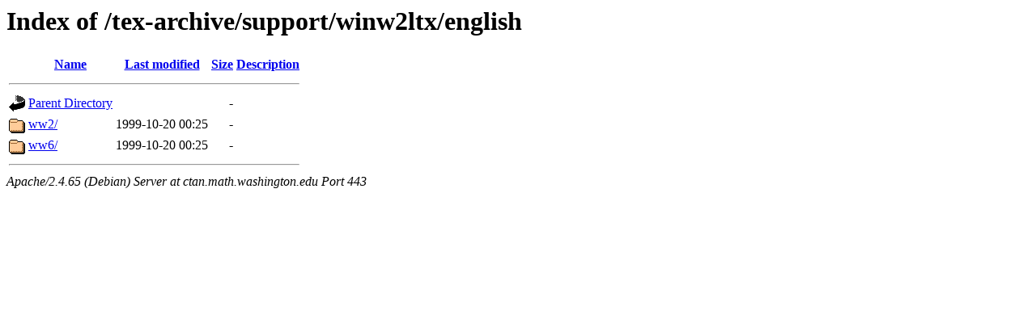

--- FILE ---
content_type: text/html;charset=UTF-8
request_url: https://ctan.math.washington.edu/tex-archive/support/winw2ltx/english/
body_size: 489
content:
<!DOCTYPE HTML PUBLIC "-//W3C//DTD HTML 3.2 Final//EN">
<html>
 <head>
  <title>Index of /tex-archive/support/winw2ltx/english</title>
 </head>
 <body>
<h1>Index of /tex-archive/support/winw2ltx/english</h1>
  <table>
   <tr><th valign="top"><img src="/icons/blank.gif" alt="[ICO]"></th><th><a href="?C=N;O=D">Name</a></th><th><a href="?C=M;O=A">Last modified</a></th><th><a href="?C=S;O=A">Size</a></th><th><a href="?C=D;O=A">Description</a></th></tr>
   <tr><th colspan="5"><hr></th></tr>
<tr><td valign="top"><img src="/icons/back.gif" alt="[PARENTDIR]"></td><td><a href="/tex-archive/support/winw2ltx/">Parent Directory</a></td><td>&nbsp;</td><td align="right">  - </td><td>&nbsp;</td></tr>
<tr><td valign="top"><img src="/icons/folder.gif" alt="[DIR]"></td><td><a href="ww2/">ww2/</a></td><td align="right">1999-10-20 00:25  </td><td align="right">  - </td><td>&nbsp;</td></tr>
<tr><td valign="top"><img src="/icons/folder.gif" alt="[DIR]"></td><td><a href="ww6/">ww6/</a></td><td align="right">1999-10-20 00:25  </td><td align="right">  - </td><td>&nbsp;</td></tr>
   <tr><th colspan="5"><hr></th></tr>
</table>
<address>Apache/2.4.65 (Debian) Server at ctan.math.washington.edu Port 443</address>
</body></html>
